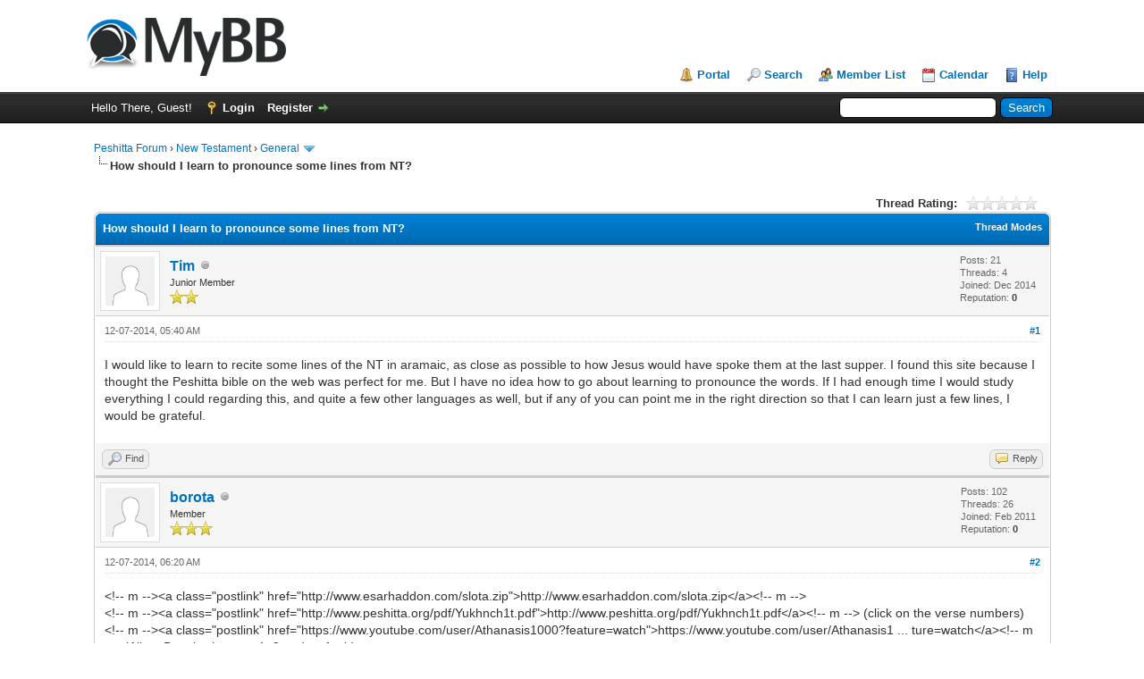

--- FILE ---
content_type: text/html; charset=UTF-8
request_url: http://www.peshitta.org/for/showthread.php?tid=3420&pid=21219
body_size: 9485
content:
<!DOCTYPE html PUBLIC "-//W3C//DTD XHTML 1.0 Transitional//EN" "http://www.w3.org/TR/xhtml1/DTD/xhtml1-transitional.dtd"><!-- start: showthread -->
<html xml:lang="en" lang="en" xmlns="http://www.w3.org/1999/xhtml">
<head>
<title>How should I learn to pronounce some lines from NT?</title>
<!-- start: headerinclude -->
<link rel="alternate" type="application/rss+xml" title="Latest Threads (RSS 2.0)" href="http://peshitta.org/for/syndication.php" />
<link rel="alternate" type="application/atom+xml" title="Latest Threads (Atom 1.0)" href="http://peshitta.org/for/syndication.php?type=atom1.0" />
<meta http-equiv="Content-Type" content="text/html; charset=UTF-8" />
<meta http-equiv="Content-Script-Type" content="text/javascript" />
<script type="text/javascript" src="http://peshitta.org/for/jscripts/jquery.js?ver=1820"></script>
<script type="text/javascript" src="http://peshitta.org/for/jscripts/jquery.plugins.min.js?ver=1820"></script>
<script type="text/javascript" src="http://peshitta.org/for/jscripts/general.js?ver=1820"></script>

<link type="text/css" rel="stylesheet" href="http://peshitta.org/for/cache/themes/theme1/global.css" />
<link type="text/css" rel="stylesheet" href="http://peshitta.org/for/cache/themes/theme1/star_ratings.css" />
<link type="text/css" rel="stylesheet" href="http://peshitta.org/for/cache/themes/theme1/showthread.css" />
<link type="text/css" rel="stylesheet" href="http://peshitta.org/for/cache/themes/theme1/css3.css" />

<script type="text/javascript">
<!--
	lang.unknown_error = "An unknown error has occurred.";

	lang.select2_match = "One result is available, press enter to select it.";
	lang.select2_matches = "{1} results are available, use up and down arrow keys to navigate.";
	lang.select2_nomatches = "No matches found";
	lang.select2_inputtooshort_single = "Please enter one or more character";
	lang.select2_inputtooshort_plural = "Please enter {1} or more characters";
	lang.select2_inputtoolong_single = "Please delete one character";
	lang.select2_inputtoolong_plural = "Please delete {1} characters";
	lang.select2_selectiontoobig_single = "You can only select one item";
	lang.select2_selectiontoobig_plural = "You can only select {1} items";
	lang.select2_loadmore = "Loading more results…";
	lang.select2_searching = "Searching…";

	var templates = {
		modal: '<div class=\"modal\">\
	<div style=\"overflow-y: auto; max-height: 400px;\">\
		<table border=\"0\" cellspacing=\"0\" cellpadding=\"5\" class=\"tborder\">\
			<tr>\
				<td class=\"thead\" colspan=\"2\"><strong>__message__</strong></td>\
			</tr>\
			<tr>\
				<td colspan=\"2\" class=\"trow1\">\
				<div style=\"text-align: center\" class=\"modal_buttons\">__buttons__</div></td>\
			</tr>\
		</table>\
	</div>\
</div>',
		modal_button: '<input type=\"submit\" class=\"button\" value=\"__title__\"/>&nbsp;'
	};

	var cookieDomain = ".peshitta.org";
	var cookiePath = "/for/";
	var cookiePrefix = "";
	var cookieSecureFlag = "0";
	var deleteevent_confirm = "Are you sure you want to delete this event?";
	var removeattach_confirm = "Are you sure you want to remove the selected attachment from this post?";
	var loading_text = 'Loading. <br />Please Wait..';
	var saving_changes = 'Saving changes..';
	var use_xmlhttprequest = "1";
	var my_post_key = "5e3bf672c7468f4ec5a0c174beb877d9";
	var rootpath = "http://peshitta.org/for";
	var imagepath = "http://peshitta.org/for/images";
  	var yes_confirm = "Yes";
	var no_confirm = "No";
	var MyBBEditor = null;
	var spinner_image = "http://peshitta.org/for/images/spinner.gif";
	var spinner = "<img src='" + spinner_image +"' alt='' />";
	var modal_zindex = 9999;
// -->
</script>
<!-- end: headerinclude -->
<script type="text/javascript">
<!--
	var quickdelete_confirm = "Are you sure you want to delete this post?";
	var quickrestore_confirm = "Are you sure you want to restore this post?";
	var allowEditReason = "1";
	lang.save_changes = "Save Changes";
	lang.cancel_edit = "Cancel Edit";
	lang.quick_edit_update_error = "There was an error editing your reply:";
	lang.quick_reply_post_error = "There was an error posting your reply:";
	lang.quick_delete_error = "There was an error deleting your reply:";
	lang.quick_delete_success = "The post was deleted successfully.";
	lang.quick_delete_thread_success = "The thread was deleted successfully.";
	lang.quick_restore_error = "There was an error restoring your reply:";
	lang.quick_restore_success = "The post was restored successfully.";
	lang.editreason = "Edit Reason";
	lang.post_deleted_error = "You can not perform this action to a deleted post.";
	lang.softdelete_thread = "Soft Delete Thread";
	lang.restore_thread = "Restore Thread";
// -->
</script>
<!-- jeditable (jquery) -->
<script type="text/javascript" src="http://peshitta.org/for/jscripts/report.js?ver=1820"></script>
<script src="http://peshitta.org/for/jscripts/jeditable/jeditable.min.js"></script>
<script type="text/javascript" src="http://peshitta.org/for/jscripts/thread.js?ver=1820"></script>
</head>
<body>
	<!-- start: header -->
<div id="container">
		<a name="top" id="top"></a>
		<div id="header">
			<div id="logo">
				<div class="wrapper">
					<a href="http://peshitta.org/for/index.php"><img src="http://peshitta.org/for/images/logo.png" alt="Peshitta Forum" title="Peshitta Forum" /></a>
					<ul class="menu top_links">
						<!-- start: header_menu_portal -->
<li><a href="http://peshitta.org/for/portal.php" class="portal">Portal</a></li>
<!-- end: header_menu_portal -->
						<!-- start: header_menu_search -->
<li><a href="http://peshitta.org/for/search.php" class="search">Search</a></li>
<!-- end: header_menu_search -->
						<!-- start: header_menu_memberlist -->
<li><a href="http://peshitta.org/for/memberlist.php" class="memberlist">Member List</a></li>
<!-- end: header_menu_memberlist -->
						<!-- start: header_menu_calendar -->
<li><a href="http://peshitta.org/for/calendar.php" class="calendar">Calendar</a></li>
<!-- end: header_menu_calendar -->
						<li><a href="http://peshitta.org/for/misc.php?action=help" class="help">Help</a></li>
					</ul>
				</div>
			</div>
			<div id="panel">
				<div class="upper">
					<div class="wrapper">
						<!-- start: header_quicksearch -->
						<form action="http://peshitta.org/for/search.php" method="post">
						<fieldset id="search">
							<input name="keywords" type="text" class="textbox" />
							<input value="Search" type="submit" class="button" />
							<input type="hidden" name="action" value="do_search" />
							<input type="hidden" name="postthread" value="1" />
						</fieldset>
						</form>
<!-- end: header_quicksearch -->
						<!-- start: header_welcomeblock_guest -->
						<!-- Continuation of div(class="upper") as opened in the header template -->
						<span class="welcome">Hello There, Guest! <a href="http://peshitta.org/for/member.php?action=login" onclick="$('#quick_login').modal({ fadeDuration: 250, keepelement: true, zIndex: (typeof modal_zindex !== 'undefined' ? modal_zindex : 9999) }); return false;" class="login">Login</a> <a href="http://peshitta.org/for/member.php?action=register" class="register">Register</a></span>
					</div>
				</div>
				<div class="modal" id="quick_login" style="display: none;">
					<form method="post" action="http://peshitta.org/for/member.php">
						<input name="action" type="hidden" value="do_login" />
						<input name="url" type="hidden" value="" />
						<input name="quick_login" type="hidden" value="1" />
						<input name="my_post_key" type="hidden" value="5e3bf672c7468f4ec5a0c174beb877d9" />
						<table width="100%" cellspacing="0" cellpadding="5" border="0" class="tborder">
							<tr>
								<td class="thead" colspan="2"><strong>Login</strong></td>
							</tr>
							<!-- start: header_welcomeblock_guest_login_modal -->
<tr>
	<td class="trow1" width="25%"><strong>Username:</strong></td>
	<td class="trow1"><input name="quick_username" id="quick_login_username" type="text" value="" class="textbox initial_focus" /></td>
</tr>
<tr>
	<td class="trow2"><strong>Password:</strong></td>
	<td class="trow2">
		<input name="quick_password" id="quick_login_password" type="password" value="" class="textbox" /> <a href="http://peshitta.org/for/member.php?action=lostpw" class="lost_password">Lost Password?</a>
	</td>
</tr>
<tr>
	<td class="trow1">&nbsp;</td>
	<td class="trow1 remember_me">
		<input name="quick_remember" id="quick_login_remember" type="checkbox" value="yes" class="checkbox" checked="checked" />
		<label for="quick_login_remember">Remember me</label>
	</td>
</tr>
<tr>
	<td class="trow2" colspan="2">
		<div align="center"><input name="submit" type="submit" class="button" value="Login" /></div>
	</td>
</tr>
<!-- end: header_welcomeblock_guest_login_modal -->
						</table>
					</form>
				</div>
				<script type="text/javascript">
					$("#quick_login input[name='url']").val($(location).attr('href'));
				</script>
<!-- end: header_welcomeblock_guest -->
					<!-- </div> in header_welcomeblock_member and header_welcomeblock_guest -->
				<!-- </div> in header_welcomeblock_member and header_welcomeblock_guest -->
			</div>
		</div>
		<div id="content">
			<div class="wrapper">
				
				
				
				
				
				
				
				<!-- start: nav -->

<div class="navigation">
<!-- start: nav_bit -->
<a href="http://peshitta.org/for/index.php">Peshitta Forum</a><!-- start: nav_sep -->
&rsaquo;
<!-- end: nav_sep -->
<!-- end: nav_bit --><!-- start: nav_bit -->
<a href="forumdisplay.php?fid=3">New Testament</a><!-- start: nav_sep -->
&rsaquo;
<!-- end: nav_sep -->
<!-- end: nav_bit --><!-- start: nav_bit -->
<a href="forumdisplay.php?fid=7&amp;page=3">General</a><!-- start: nav_dropdown -->
 <img src="http://peshitta.org/for/images/arrow_down.png" alt="v" title="" class="pagination_breadcrumb_link" id="breadcrumb_multipage" /><!-- start: multipage_breadcrumb -->
<div id="breadcrumb_multipage_popup" class="pagination pagination_breadcrumb" style="display: none;">
<!-- start: multipage_prevpage -->
<a href="forumdisplay.php?fid=7&amp;page=2" class="pagination_previous">&laquo; Previous</a>
<!-- end: multipage_prevpage --><!-- start: multipage_page -->
<a href="forumdisplay.php?fid=7" class="pagination_page">1</a>
<!-- end: multipage_page --><!-- start: multipage_page -->
<a href="forumdisplay.php?fid=7&amp;page=2" class="pagination_page">2</a>
<!-- end: multipage_page --><!-- start: multipage_page_link_current -->
 <a href="forumdisplay.php?fid=7&amp;page=3" class="pagination_current">3</a>
<!-- end: multipage_page_link_current --><!-- start: multipage_page -->
<a href="forumdisplay.php?fid=7&amp;page=4" class="pagination_page">4</a>
<!-- end: multipage_page --><!-- start: multipage_page -->
<a href="forumdisplay.php?fid=7&amp;page=5" class="pagination_page">5</a>
<!-- end: multipage_page --><!-- start: multipage_end -->
...  <a href="forumdisplay.php?fid=7&amp;page=39" class="pagination_last">39</a>
<!-- end: multipage_end --><!-- start: multipage_nextpage -->
<a href="forumdisplay.php?fid=7&amp;page=4" class="pagination_next">Next &raquo;</a>
<!-- end: multipage_nextpage -->
</div>
<script type="text/javascript">
// <!--
	if(use_xmlhttprequest == "1")
	{
		$("#breadcrumb_multipage").popupMenu();
	}
// -->
</script>
<!-- end: multipage_breadcrumb -->
<!-- end: nav_dropdown -->
<!-- end: nav_bit --><!-- start: nav_sep_active -->
<br /><img src="http://peshitta.org/for/images/nav_bit.png" alt="" />
<!-- end: nav_sep_active --><!-- start: nav_bit_active -->
<span class="active">How should I learn to pronounce some lines from NT?</span>
<!-- end: nav_bit_active -->
</div>
<!-- end: nav -->
				<br />
<!-- end: header -->
	
	
	<div class="float_left">
		
	</div>
	<div class="float_right">
		
	</div>
	<!-- start: showthread_ratethread -->
<div style="margin-top: 6px; padding-right: 10px;" class="float_right">
		<script type="text/javascript">
		<!--
			lang.ratings_update_error = "";
		// -->
		</script>
		<script type="text/javascript" src="http://peshitta.org/for/jscripts/rating.js?ver=1808"></script>
		<div class="inline_rating">
			<strong class="float_left" style="padding-right: 10px;">Thread Rating:</strong>
			<ul class="star_rating star_rating_notrated" id="rating_thread_3420">
				<li style="width: 0%" class="current_rating" id="current_rating_3420">0 Vote(s) - 0 Average</li>
				<li><a class="one_star" title="1 star out of 5" href="./ratethread.php?tid=3420&amp;rating=1&amp;my_post_key=5e3bf672c7468f4ec5a0c174beb877d9">1</a></li>
				<li><a class="two_stars" title="2 stars out of 5" href="./ratethread.php?tid=3420&amp;rating=2&amp;my_post_key=5e3bf672c7468f4ec5a0c174beb877d9">2</a></li>
				<li><a class="three_stars" title="3 stars out of 5" href="./ratethread.php?tid=3420&amp;rating=3&amp;my_post_key=5e3bf672c7468f4ec5a0c174beb877d9">3</a></li>
				<li><a class="four_stars" title="4 stars out of 5" href="./ratethread.php?tid=3420&amp;rating=4&amp;my_post_key=5e3bf672c7468f4ec5a0c174beb877d9">4</a></li>
				<li><a class="five_stars" title="5 stars out of 5" href="./ratethread.php?tid=3420&amp;rating=5&amp;my_post_key=5e3bf672c7468f4ec5a0c174beb877d9">5</a></li>
			</ul>
		</div>
</div>
<!-- end: showthread_ratethread -->
	<table border="0" cellspacing="0" cellpadding="5" class="tborder tfixed clear">
		<tr>
			<td class="thead">
				<div class="float_right">
					<span class="smalltext"><strong><a href="javascript:void(0)" id="thread_modes">Thread Modes</a></strong></span>
				</div>
				<div>
					<strong>How should I learn to pronounce some lines from NT?</strong>
				</div>
			</td>
		</tr>
<tr><td id="posts_container">
	<div id="posts">
		<!-- start: postbit -->

<a name="pid21218" id="pid21218"></a>
<div class="post " style="" id="post_21218">
<div class="post_author">
	<!-- start: postbit_avatar -->
<div class="author_avatar"><a href="member.php?action=profile&amp;uid=598"><img src="http://peshitta.org/for/images/default_avatar.png" alt="" width="55" height="55" /></a></div>
<!-- end: postbit_avatar -->
	<div class="author_information">
			<strong><span class="largetext"><a href="http://peshitta.org/for/member.php?action=profile&amp;uid=598">Tim</a></span></strong> <!-- start: postbit_offline -->
<img src="http://peshitta.org/for/images/buddy_offline.png" title="Offline" alt="Offline" class="buddy_status" />
<!-- end: postbit_offline --><br />
			<span class="smalltext">
				Junior Member<br />
				<img src="images/star.png" border="0" alt="*" /><img src="images/star.png" border="0" alt="*" /><br />
				
			</span>
	</div>
	<div class="author_statistics">
		<!-- start: postbit_author_user -->

	Posts: 21<br />
	Threads: 4<br />
	Joined: Dec 2014
	<!-- start: postbit_reputation -->
<br />Reputation: <!-- start: postbit_reputation_formatted_link -->
<a href="reputation.php?uid=598"><strong class="reputation_neutral">0</strong></a>
<!-- end: postbit_reputation_formatted_link -->
<!-- end: postbit_reputation -->
<!-- end: postbit_author_user -->
	</div>
</div>
<div class="post_content">
	<div class="post_head">
		<!-- start: postbit_posturl -->
<div class="float_right" style="vertical-align: top">
<strong><a href="showthread.php?tid=3420&amp;pid=21218#pid21218" title="How should I learn to pronounce some lines from NT?">#1</a></strong>

</div>
<!-- end: postbit_posturl -->
		
		<span class="post_date">12-07-2014, 05:40 AM <span class="post_edit" id="edited_by_21218"></span></span>
		
	</div>
	<div class="post_body scaleimages" id="pid_21218">
		I would like to learn to recite some lines of the NT in aramaic, as close as possible to how Jesus would have spoke them at the last supper. I found this site because I thought the Peshitta bible on the web was perfect for me. But I have no idea how to go about learning to pronounce the words. If I had enough time I would study everything I could regarding this, and quite a few other languages as well, but if any of you can point me in the right direction so that I can learn just a few lines, I would be grateful.
	</div>
	
	
	<div class="post_meta" id="post_meta_21218">
		
		<div class="float_right">
			
		</div>
	</div>
	
</div>
<div class="post_controls">
	<div class="postbit_buttons author_buttons float_left">
		<!-- start: postbit_find -->
<a href="search.php?action=finduser&amp;uid=598" title="Find all posts by this user" class="postbit_find"><span>Find</span></a>
<!-- end: postbit_find -->
	</div>
	<div class="postbit_buttons post_management_buttons float_right">
		<!-- start: postbit_quote -->
<a href="newreply.php?tid=3420&amp;replyto=21218" title="Quote this message in a reply" class="postbit_quote postbit_mirage"><span>Reply</span></a>
<!-- end: postbit_quote -->
	</div>
</div>
</div>
<!-- end: postbit --><!-- start: postbit -->

<a name="pid21219" id="pid21219"></a>
<div class="post " style="" id="post_21219">
<div class="post_author">
	<!-- start: postbit_avatar -->
<div class="author_avatar"><a href="member.php?action=profile&amp;uid=375"><img src="http://peshitta.org/for/images/default_avatar.png" alt="" width="55" height="55" /></a></div>
<!-- end: postbit_avatar -->
	<div class="author_information">
			<strong><span class="largetext"><a href="http://peshitta.org/for/member.php?action=profile&amp;uid=375">borota</a></span></strong> <!-- start: postbit_offline -->
<img src="http://peshitta.org/for/images/buddy_offline.png" title="Offline" alt="Offline" class="buddy_status" />
<!-- end: postbit_offline --><br />
			<span class="smalltext">
				Member<br />
				<img src="images/star.png" border="0" alt="*" /><img src="images/star.png" border="0" alt="*" /><img src="images/star.png" border="0" alt="*" /><br />
				
			</span>
	</div>
	<div class="author_statistics">
		<!-- start: postbit_author_user -->

	Posts: 102<br />
	Threads: 26<br />
	Joined: Feb 2011
	<!-- start: postbit_reputation -->
<br />Reputation: <!-- start: postbit_reputation_formatted_link -->
<a href="reputation.php?uid=375"><strong class="reputation_neutral">0</strong></a>
<!-- end: postbit_reputation_formatted_link -->
<!-- end: postbit_reputation -->
<!-- end: postbit_author_user -->
	</div>
</div>
<div class="post_content">
	<div class="post_head">
		<!-- start: postbit_posturl -->
<div class="float_right" style="vertical-align: top">
<strong><a href="showthread.php?tid=3420&amp;pid=21219#pid21219" title="Re: How should I learn to pronounce some lines from NT?">#2</a></strong>

</div>
<!-- end: postbit_posturl -->
		
		<span class="post_date">12-07-2014, 06:20 AM <span class="post_edit" id="edited_by_21219"></span></span>
		
	</div>
	<div class="post_body scaleimages" id="pid_21219">
		&lt;!-- m --&gt;&lt;a class="postlink" href="http://www.esarhaddon.com/slota.zip"&gt;http://www.esarhaddon.com/slota.zip&lt;/a&gt;&lt;!-- m --&gt;<br />
&lt;!-- m --&gt;&lt;a class="postlink" href="http://www.peshitta.org/pdf/Yukhnch1t.pdf"&gt;http://www.peshitta.org/pdf/Yukhnch1t.pdf&lt;/a&gt;&lt;!-- m --&gt; (click on the verse numbers)<br />
&lt;!-- m --&gt;&lt;a class="postlink" href="https://www.youtube.com/user/Athanasis1000?feature=watch"&gt;https://www.youtube.com/user/Athanasis1 ... ture=watch&lt;/a&gt;&lt;!-- m --&gt; (Allap, Beet is chapters 1, 2 and so forth)<br />
&lt;!-- m --&gt;&lt;a class="postlink" href="http://www.learnassyrian.com/aramaic/index.html"&gt;http://www.learnassyrian.com/aramaic/index.html&lt;/a&gt;&lt;!-- m --&gt;<br />
&lt;!-- m --&gt;&lt;a class="postlink" href="http://www.learnassyrian.com/videos/index.html"&gt;http://www.learnassyrian.com/videos/index.html&lt;/a&gt;&lt;!-- m --&gt;<br />
<br />
This is all Eastern pronunciation. People in the field say that's the more ancient pronunciation, there is also a Western one.<br />
<br />
Don't be surprised if it sounds much like Arabic. Arabic/Aramaic/Hebrew are all part of the same Semitic family and are very close/similar languages.<br />
Modern Hebrew was revived by Jews from Europe so no surprise there that it is much like a European/Latin language in the way it sounds. As one born in Europe, native Israeli are surprised how "perfect" by Hebrew pronunciation is. Nobody would say that though about my Aramaic pronunciation, that's very difficult for me.
	</div>
	
	
	<div class="post_meta" id="post_meta_21219">
		
		<div class="float_right">
			
		</div>
	</div>
	
</div>
<div class="post_controls">
	<div class="postbit_buttons author_buttons float_left">
		<!-- start: postbit_find -->
<a href="search.php?action=finduser&amp;uid=375" title="Find all posts by this user" class="postbit_find"><span>Find</span></a>
<!-- end: postbit_find -->
	</div>
	<div class="postbit_buttons post_management_buttons float_right">
		<!-- start: postbit_quote -->
<a href="newreply.php?tid=3420&amp;replyto=21219" title="Quote this message in a reply" class="postbit_quote postbit_mirage"><span>Reply</span></a>
<!-- end: postbit_quote -->
	</div>
</div>
</div>
<!-- end: postbit --><!-- start: postbit -->

<a name="pid21220" id="pid21220"></a>
<div class="post " style="" id="post_21220">
<div class="post_author">
	<!-- start: postbit_avatar -->
<div class="author_avatar"><a href="member.php?action=profile&amp;uid=375"><img src="http://peshitta.org/for/images/default_avatar.png" alt="" width="55" height="55" /></a></div>
<!-- end: postbit_avatar -->
	<div class="author_information">
			<strong><span class="largetext"><a href="http://peshitta.org/for/member.php?action=profile&amp;uid=375">borota</a></span></strong> <!-- start: postbit_offline -->
<img src="http://peshitta.org/for/images/buddy_offline.png" title="Offline" alt="Offline" class="buddy_status" />
<!-- end: postbit_offline --><br />
			<span class="smalltext">
				Member<br />
				<img src="images/star.png" border="0" alt="*" /><img src="images/star.png" border="0" alt="*" /><img src="images/star.png" border="0" alt="*" /><br />
				
			</span>
	</div>
	<div class="author_statistics">
		<!-- start: postbit_author_user -->

	Posts: 102<br />
	Threads: 26<br />
	Joined: Feb 2011
	<!-- start: postbit_reputation -->
<br />Reputation: <!-- start: postbit_reputation_formatted_link -->
<a href="reputation.php?uid=375"><strong class="reputation_neutral">0</strong></a>
<!-- end: postbit_reputation_formatted_link -->
<!-- end: postbit_reputation -->
<!-- end: postbit_author_user -->
	</div>
</div>
<div class="post_content">
	<div class="post_head">
		<!-- start: postbit_posturl -->
<div class="float_right" style="vertical-align: top">
<strong><a href="showthread.php?tid=3420&amp;pid=21220#pid21220" title="Re: How should I learn to pronounce some lines from NT?">#3</a></strong>

</div>
<!-- end: postbit_posturl -->
		
		<span class="post_date">12-07-2014, 06:31 AM <span class="post_edit" id="edited_by_21220"></span></span>
		
	</div>
	<div class="post_body scaleimages" id="pid_21220">
		And there are also these on this site:<br />
<br />
&lt;!-- m --&gt;&lt;a class="postlink" href="http://www.peshitta.org/music/song.ram"&gt;http://www.peshitta.org/music/song.ram&lt;/a&gt;&lt;!-- m --&gt;<br />
&lt;!-- m --&gt;&lt;a class="postlink" href="http://www.peshitta.org/music/nash01.ram"&gt;http://www.peshitta.org/music/nash01.ram&lt;/a&gt;&lt;!-- m --&gt;<br />
&lt;!-- m --&gt;&lt;a class="postlink" href="http://www.peshitta.org/music/raza.ram"&gt;http://www.peshitta.org/music/raza.ram&lt;/a&gt;&lt;!-- m --&gt;<br />
<br />
You'll probably need Real Player for those.
	</div>
	
	
	<div class="post_meta" id="post_meta_21220">
		
		<div class="float_right">
			
		</div>
	</div>
	
</div>
<div class="post_controls">
	<div class="postbit_buttons author_buttons float_left">
		<!-- start: postbit_find -->
<a href="search.php?action=finduser&amp;uid=375" title="Find all posts by this user" class="postbit_find"><span>Find</span></a>
<!-- end: postbit_find -->
	</div>
	<div class="postbit_buttons post_management_buttons float_right">
		<!-- start: postbit_quote -->
<a href="newreply.php?tid=3420&amp;replyto=21220" title="Quote this message in a reply" class="postbit_quote postbit_mirage"><span>Reply</span></a>
<!-- end: postbit_quote -->
	</div>
</div>
</div>
<!-- end: postbit --><!-- start: postbit -->

<a name="pid21223" id="pid21223"></a>
<div class="post " style="" id="post_21223">
<div class="post_author">
	<!-- start: postbit_avatar -->
<div class="author_avatar"><a href="member.php?action=profile&amp;uid=598"><img src="http://peshitta.org/for/images/default_avatar.png" alt="" width="55" height="55" /></a></div>
<!-- end: postbit_avatar -->
	<div class="author_information">
			<strong><span class="largetext"><a href="http://peshitta.org/for/member.php?action=profile&amp;uid=598">Tim</a></span></strong> <!-- start: postbit_offline -->
<img src="http://peshitta.org/for/images/buddy_offline.png" title="Offline" alt="Offline" class="buddy_status" />
<!-- end: postbit_offline --><br />
			<span class="smalltext">
				Junior Member<br />
				<img src="images/star.png" border="0" alt="*" /><img src="images/star.png" border="0" alt="*" /><br />
				
			</span>
	</div>
	<div class="author_statistics">
		<!-- start: postbit_author_user -->

	Posts: 21<br />
	Threads: 4<br />
	Joined: Dec 2014
	<!-- start: postbit_reputation -->
<br />Reputation: <!-- start: postbit_reputation_formatted_link -->
<a href="reputation.php?uid=598"><strong class="reputation_neutral">0</strong></a>
<!-- end: postbit_reputation_formatted_link -->
<!-- end: postbit_reputation -->
<!-- end: postbit_author_user -->
	</div>
</div>
<div class="post_content">
	<div class="post_head">
		<!-- start: postbit_posturl -->
<div class="float_right" style="vertical-align: top">
<strong><a href="showthread.php?tid=3420&amp;pid=21223#pid21223" title="Re: How should I learn to pronounce some lines from NT?">#4</a></strong>

</div>
<!-- end: postbit_posturl -->
		
		<span class="post_date">12-08-2014, 06:33 PM <span class="post_edit" id="edited_by_21223"></span></span>
		
	</div>
	<div class="post_body scaleimages" id="pid_21223">
		Thanks borota,<br />
I wish you could have seen the smile on my face when I read your posts. I haven't been to the sites yet and will do so soon. I feel like a kid at Christmas having just ripped the paper off and about to play with the toy.  &lt;!-- s:onfire: --&gt;&lt;img src="{SMILIES_PATH}/onfire.gif" alt=":onfire:" title="On Fire" /&gt;&lt;!-- s:onfire: --&gt;
	</div>
	
	
	<div class="post_meta" id="post_meta_21223">
		
		<div class="float_right">
			
		</div>
	</div>
	
</div>
<div class="post_controls">
	<div class="postbit_buttons author_buttons float_left">
		<!-- start: postbit_find -->
<a href="search.php?action=finduser&amp;uid=598" title="Find all posts by this user" class="postbit_find"><span>Find</span></a>
<!-- end: postbit_find -->
	</div>
	<div class="postbit_buttons post_management_buttons float_right">
		<!-- start: postbit_quote -->
<a href="newreply.php?tid=3420&amp;replyto=21223" title="Quote this message in a reply" class="postbit_quote postbit_mirage"><span>Reply</span></a>
<!-- end: postbit_quote -->
	</div>
</div>
</div>
<!-- end: postbit --><!-- start: postbit -->

<a name="pid21224" id="pid21224"></a>
<div class="post " style="" id="post_21224">
<div class="post_author">
	<!-- start: postbit_avatar -->
<div class="author_avatar"><a href="member.php?action=profile&amp;uid=598"><img src="http://peshitta.org/for/images/default_avatar.png" alt="" width="55" height="55" /></a></div>
<!-- end: postbit_avatar -->
	<div class="author_information">
			<strong><span class="largetext"><a href="http://peshitta.org/for/member.php?action=profile&amp;uid=598">Tim</a></span></strong> <!-- start: postbit_offline -->
<img src="http://peshitta.org/for/images/buddy_offline.png" title="Offline" alt="Offline" class="buddy_status" />
<!-- end: postbit_offline --><br />
			<span class="smalltext">
				Junior Member<br />
				<img src="images/star.png" border="0" alt="*" /><img src="images/star.png" border="0" alt="*" /><br />
				
			</span>
	</div>
	<div class="author_statistics">
		<!-- start: postbit_author_user -->

	Posts: 21<br />
	Threads: 4<br />
	Joined: Dec 2014
	<!-- start: postbit_reputation -->
<br />Reputation: <!-- start: postbit_reputation_formatted_link -->
<a href="reputation.php?uid=598"><strong class="reputation_neutral">0</strong></a>
<!-- end: postbit_reputation_formatted_link -->
<!-- end: postbit_reputation -->
<!-- end: postbit_author_user -->
	</div>
</div>
<div class="post_content">
	<div class="post_head">
		<!-- start: postbit_posturl -->
<div class="float_right" style="vertical-align: top">
<strong><a href="showthread.php?tid=3420&amp;pid=21224#pid21224" title="Re: How should I learn to pronounce some lines from NT?">#5</a></strong>

</div>
<!-- end: postbit_posturl -->
		
		<span class="post_date">12-10-2014, 04:34 PM <span class="post_edit" id="edited_by_21224"></span></span>
		
	</div>
	<div class="post_body scaleimages" id="pid_21224">
		Dear borota,<br />
<br />
I was very happy to read your post and thank you investing some of your time in me and my quest. I have briefly reviewed the sites you recommended and found lots of helpful into.<br />
<br />
Regarding &lt;!-- m --&gt;&lt;a class="postlink" href="http://www.esarhaddon.com/slota.zip"&gt;http://www.esarhaddon.com/slota.zip&lt;/a&gt;&lt;!-- m --&gt;, my security system said these types of zip files are dangerous so I didn't open.<br />
<br />
I have bookmarked the site &lt;!-- m --&gt;&lt;a class="postlink" href="http://www.peshitta.org/pdf/Yukhnch1t.pdf"&gt;http://www.peshitta.org/pdf/Yukhnch1t.pdf&lt;/a&gt;&lt;!-- m --&gt; and copied it to my computer.<br />
<br />
When I tried to access &lt;!-- m --&gt;&lt;a class="postlink" href="https://www.youtube.com/user/Athanasis1"&gt;https://www.youtube.com/user/Athanasis1&lt;/a&gt;&lt;!-- m --&gt; Youtube tells me this channel doesn't exist.<br />
<br />
Though some of the links on &lt;!-- m --&gt;&lt;a class="postlink" href="http://www.learnassyrian.com/aramaic/index.html"&gt;http://www.learnassyrian.com/aramaic/index.html&lt;/a&gt;&lt;!-- m --&gt;<br />
don't work, I can't wait to get into those that do work.<br />
<br />
I'm looking forward to watching these, &lt;!-- m --&gt;&lt;a class="postlink" href="http://www.learnassyrian.com/videos/index.html"&gt;http://www.learnassyrian.com/videos/index.html&lt;/a&gt;&lt;!-- m --&gt;<br />
<br />
For these three recommendations:<br />
&lt;!-- m --&gt;&lt;a class="postlink" href="http://www.peshitta.org/music/song.ram"&gt;http://www.peshitta.org/music/song.ram&lt;/a&gt;&lt;!-- m --&gt;<br />
&lt;!-- m --&gt;&lt;a class="postlink" href="http://www.peshitta.org/music/nash01.ram"&gt;http://www.peshitta.org/music/nash01.ram&lt;/a&gt;&lt;!-- m --&gt;<br />
&lt;!-- m --&gt;&lt;a class="postlink" href="http://www.peshitta.org/music/raza.ram"&gt;http://www.peshitta.org/music/raza.ram&lt;/a&gt;&lt;!-- m --&gt;<br />
It looks like Real Player no longer exists. It has been moved to the web and branded as Real Player Cloud something. I can't work with cloud stuff on my computer so I can't watch these. Do you know how I could contact the creators to see if they have a generic .mp4 version or something?<br />
<br />
It will take me a while to study this info and I may not get back to you till January due to the holidays. Till then, please accept my best wishes for you and yours,<br />
<br />
Sincerely,<br />
Tim
	</div>
	
	
	<div class="post_meta" id="post_meta_21224">
		
		<div class="float_right">
			
		</div>
	</div>
	
</div>
<div class="post_controls">
	<div class="postbit_buttons author_buttons float_left">
		<!-- start: postbit_find -->
<a href="search.php?action=finduser&amp;uid=598" title="Find all posts by this user" class="postbit_find"><span>Find</span></a>
<!-- end: postbit_find -->
	</div>
	<div class="postbit_buttons post_management_buttons float_right">
		<!-- start: postbit_quote -->
<a href="newreply.php?tid=3420&amp;replyto=21224" title="Quote this message in a reply" class="postbit_quote postbit_mirage"><span>Reply</span></a>
<!-- end: postbit_quote -->
	</div>
</div>
</div>
<!-- end: postbit --><!-- start: postbit -->

<a name="pid21225" id="pid21225"></a>
<div class="post " style="" id="post_21225">
<div class="post_author">
	<!-- start: postbit_avatar -->
<div class="author_avatar"><a href="member.php?action=profile&amp;uid=375"><img src="http://peshitta.org/for/images/default_avatar.png" alt="" width="55" height="55" /></a></div>
<!-- end: postbit_avatar -->
	<div class="author_information">
			<strong><span class="largetext"><a href="http://peshitta.org/for/member.php?action=profile&amp;uid=375">borota</a></span></strong> <!-- start: postbit_offline -->
<img src="http://peshitta.org/for/images/buddy_offline.png" title="Offline" alt="Offline" class="buddy_status" />
<!-- end: postbit_offline --><br />
			<span class="smalltext">
				Member<br />
				<img src="images/star.png" border="0" alt="*" /><img src="images/star.png" border="0" alt="*" /><img src="images/star.png" border="0" alt="*" /><br />
				
			</span>
	</div>
	<div class="author_statistics">
		<!-- start: postbit_author_user -->

	Posts: 102<br />
	Threads: 26<br />
	Joined: Feb 2011
	<!-- start: postbit_reputation -->
<br />Reputation: <!-- start: postbit_reputation_formatted_link -->
<a href="reputation.php?uid=375"><strong class="reputation_neutral">0</strong></a>
<!-- end: postbit_reputation_formatted_link -->
<!-- end: postbit_reputation -->
<!-- end: postbit_author_user -->
	</div>
</div>
<div class="post_content">
	<div class="post_head">
		<!-- start: postbit_posturl -->
<div class="float_right" style="vertical-align: top">
<strong><a href="showthread.php?tid=3420&amp;pid=21225#pid21225" title="Re: How should I learn to pronounce some lines from NT?">#6</a></strong>

</div>
<!-- end: postbit_posturl -->
		
		<span class="post_date">12-11-2014, 01:55 AM <span class="post_edit" id="edited_by_21225"></span></span>
		
	</div>
	<div class="post_body scaleimages" id="pid_21225">
		For youtube, that's not the posted link. This is the link:<br />
&lt;!-- m --&gt;&lt;a class="postlink" href="https://www.youtube.com/user/Athanasis1000?feature=watch"&gt;https://www.youtube.com/user/Athanasis1 ... ture=watch&lt;/a&gt;&lt;!-- m --&gt;<br />
It ends in .../user/Athanasis1000?feature=watch<br />
Real Player Cloud is the "current" Real Player. There was a time when Real Player was the cool kid on the block, back in the day. But I think you have enough to go by with the other links.<br />
Slota.zip has an old Shockwave exe file, so maybe that's why your Antivirus flags it. It has Our Father in Aramaic read slowly and with onscreen indication of what is being read. Or maybe that site was hacked and virus-ed, I don't know...<br />
For links that don't work on learnassyrian.com, you could gather them and let Robert Oshana @ Outlook .com know about it. Remove the space.<br />
<br />
These are all sites/links over which I have absolutely no control, it's just what my searches on the subject got me.<br />
<br />
Take care,<br />
Greg
	</div>
	
	
	<div class="post_meta" id="post_meta_21225">
		
		<div class="float_right">
			
		</div>
	</div>
	
</div>
<div class="post_controls">
	<div class="postbit_buttons author_buttons float_left">
		<!-- start: postbit_find -->
<a href="search.php?action=finduser&amp;uid=375" title="Find all posts by this user" class="postbit_find"><span>Find</span></a>
<!-- end: postbit_find -->
	</div>
	<div class="postbit_buttons post_management_buttons float_right">
		<!-- start: postbit_quote -->
<a href="newreply.php?tid=3420&amp;replyto=21225" title="Quote this message in a reply" class="postbit_quote postbit_mirage"><span>Reply</span></a>
<!-- end: postbit_quote -->
	</div>
</div>
</div>
<!-- end: postbit --><!-- start: postbit -->

<a name="pid21227" id="pid21227"></a>
<div class="post " style="" id="post_21227">
<div class="post_author">
	<!-- start: postbit_avatar -->
<div class="author_avatar"><a href="member.php?action=profile&amp;uid=598"><img src="http://peshitta.org/for/images/default_avatar.png" alt="" width="55" height="55" /></a></div>
<!-- end: postbit_avatar -->
	<div class="author_information">
			<strong><span class="largetext"><a href="http://peshitta.org/for/member.php?action=profile&amp;uid=598">Tim</a></span></strong> <!-- start: postbit_offline -->
<img src="http://peshitta.org/for/images/buddy_offline.png" title="Offline" alt="Offline" class="buddy_status" />
<!-- end: postbit_offline --><br />
			<span class="smalltext">
				Junior Member<br />
				<img src="images/star.png" border="0" alt="*" /><img src="images/star.png" border="0" alt="*" /><br />
				
			</span>
	</div>
	<div class="author_statistics">
		<!-- start: postbit_author_user -->

	Posts: 21<br />
	Threads: 4<br />
	Joined: Dec 2014
	<!-- start: postbit_reputation -->
<br />Reputation: <!-- start: postbit_reputation_formatted_link -->
<a href="reputation.php?uid=598"><strong class="reputation_neutral">0</strong></a>
<!-- end: postbit_reputation_formatted_link -->
<!-- end: postbit_reputation -->
<!-- end: postbit_author_user -->
	</div>
</div>
<div class="post_content">
	<div class="post_head">
		<!-- start: postbit_posturl -->
<div class="float_right" style="vertical-align: top">
<strong><a href="showthread.php?tid=3420&amp;pid=21227#pid21227" title="Re: How should I learn to pronounce some lines from NT?">#7</a></strong>

</div>
<!-- end: postbit_posturl -->
		
		<span class="post_date">12-11-2014, 04:32 AM <span class="post_edit" id="edited_by_21227"></span></span>
		
	</div>
	<div class="post_body scaleimages" id="pid_21227">
		Hi Greg,<br />
<br />
I just tried the youtube link in your post and it works. I am often a bonehead and am glad you clued me in on this one. I'll email Oshana as you suggested and thanks for the good info on the player and zip file. If I may, I'll report back after my first exploration of the info you have directed me to.<br />
<br />
Take care,<br />
Tim
	</div>
	
	
	<div class="post_meta" id="post_meta_21227">
		
		<div class="float_right">
			
		</div>
	</div>
	
</div>
<div class="post_controls">
	<div class="postbit_buttons author_buttons float_left">
		<!-- start: postbit_find -->
<a href="search.php?action=finduser&amp;uid=598" title="Find all posts by this user" class="postbit_find"><span>Find</span></a>
<!-- end: postbit_find -->
	</div>
	<div class="postbit_buttons post_management_buttons float_right">
		<!-- start: postbit_quote -->
<a href="newreply.php?tid=3420&amp;replyto=21227" title="Quote this message in a reply" class="postbit_quote postbit_mirage"><span>Reply</span></a>
<!-- end: postbit_quote -->
	</div>
</div>
</div>
<!-- end: postbit --><!-- start: postbit -->

<a name="pid21262" id="pid21262"></a>
<div class="post " style="" id="post_21262">
<div class="post_author">
	<!-- start: postbit_avatar -->
<div class="author_avatar"><a href="member.php?action=profile&amp;uid=598"><img src="http://peshitta.org/for/images/default_avatar.png" alt="" width="55" height="55" /></a></div>
<!-- end: postbit_avatar -->
	<div class="author_information">
			<strong><span class="largetext"><a href="http://peshitta.org/for/member.php?action=profile&amp;uid=598">Tim</a></span></strong> <!-- start: postbit_offline -->
<img src="http://peshitta.org/for/images/buddy_offline.png" title="Offline" alt="Offline" class="buddy_status" />
<!-- end: postbit_offline --><br />
			<span class="smalltext">
				Junior Member<br />
				<img src="images/star.png" border="0" alt="*" /><img src="images/star.png" border="0" alt="*" /><br />
				
			</span>
	</div>
	<div class="author_statistics">
		<!-- start: postbit_author_user -->

	Posts: 21<br />
	Threads: 4<br />
	Joined: Dec 2014
	<!-- start: postbit_reputation -->
<br />Reputation: <!-- start: postbit_reputation_formatted_link -->
<a href="reputation.php?uid=598"><strong class="reputation_neutral">0</strong></a>
<!-- end: postbit_reputation_formatted_link -->
<!-- end: postbit_reputation -->
<!-- end: postbit_author_user -->
	</div>
</div>
<div class="post_content">
	<div class="post_head">
		<!-- start: postbit_posturl -->
<div class="float_right" style="vertical-align: top">
<strong><a href="showthread.php?tid=3420&amp;pid=21262#pid21262" title="Re: How should I learn to pronounce some lines from NT?">#8</a></strong>

</div>
<!-- end: postbit_posturl -->
		
		<span class="post_date">12-27-2014, 04:56 PM <span class="post_edit" id="edited_by_21262"></span></span>
		
	</div>
	<div class="post_body scaleimages" id="pid_21262">
		Greg, I just sent an email to  Robert Oshana at learnassyrian.com, and will let you know how it develops. Also, I sent an email to JesusSpokeAramaic.com and hope to hear from them. Tim
	</div>
	
	
	<div class="post_meta" id="post_meta_21262">
		
		<div class="float_right">
			
		</div>
	</div>
	
</div>
<div class="post_controls">
	<div class="postbit_buttons author_buttons float_left">
		<!-- start: postbit_find -->
<a href="search.php?action=finduser&amp;uid=598" title="Find all posts by this user" class="postbit_find"><span>Find</span></a>
<!-- end: postbit_find -->
	</div>
	<div class="postbit_buttons post_management_buttons float_right">
		<!-- start: postbit_quote -->
<a href="newreply.php?tid=3420&amp;replyto=21262" title="Quote this message in a reply" class="postbit_quote postbit_mirage"><span>Reply</span></a>
<!-- end: postbit_quote -->
	</div>
</div>
</div>
<!-- end: postbit --><!-- start: postbit -->

<a name="pid21483" id="pid21483"></a>
<div class="post " style="" id="post_21483">
<div class="post_author">
	<!-- start: postbit_avatar -->
<div class="author_avatar"><a href="member.php?action=profile&amp;uid=598"><img src="http://peshitta.org/for/images/default_avatar.png" alt="" width="55" height="55" /></a></div>
<!-- end: postbit_avatar -->
	<div class="author_information">
			<strong><span class="largetext"><a href="http://peshitta.org/for/member.php?action=profile&amp;uid=598">Tim</a></span></strong> <!-- start: postbit_offline -->
<img src="http://peshitta.org/for/images/buddy_offline.png" title="Offline" alt="Offline" class="buddy_status" />
<!-- end: postbit_offline --><br />
			<span class="smalltext">
				Junior Member<br />
				<img src="images/star.png" border="0" alt="*" /><img src="images/star.png" border="0" alt="*" /><br />
				
			</span>
	</div>
	<div class="author_statistics">
		<!-- start: postbit_author_user -->

	Posts: 21<br />
	Threads: 4<br />
	Joined: Dec 2014
	<!-- start: postbit_reputation -->
<br />Reputation: <!-- start: postbit_reputation_formatted_link -->
<a href="reputation.php?uid=598"><strong class="reputation_neutral">0</strong></a>
<!-- end: postbit_reputation_formatted_link -->
<!-- end: postbit_reputation -->
<!-- end: postbit_author_user -->
	</div>
</div>
<div class="post_content">
	<div class="post_head">
		<!-- start: postbit_posturl -->
<div class="float_right" style="vertical-align: top">
<strong><a href="showthread.php?tid=3420&amp;pid=21483#pid21483" title="Re: How should I learn to pronounce some lines from NT?">#9</a></strong>

</div>
<!-- end: postbit_posturl -->
		
		<span class="post_date">03-24-2015, 06:09 PM <span class="post_edit" id="edited_by_21483"></span></span>
		
	</div>
	<div class="post_body scaleimages" id="pid_21483">
		<blockquote class="mycode_quote"><cite>Tim Wrote:</cite>Greg, I just sent an email to  Robert Oshana at learnassyrian.com, and will let you know how it develops. Also, I sent an email to JesusSpokeAramaic.com and hope to hear from them. Tim</blockquote>I haven't heard back from these folks yet and some of their links still don't work. Oh well &lt;!-- s<img src="http://peshitta.org/for/images/smilies/smile.png" alt="Smile" title="Smile" class="smilie smilie_1" /> --&gt;&lt;img src="{SMILIES_PATH}/smile.gif" alt="<img src="http://peshitta.org/for/images/smilies/smile.png" alt="Smile" title="Smile" class="smilie smilie_1" />" title="Smile" /&gt;&lt;!-- s<img src="http://peshitta.org/for/images/smilies/smile.png" alt="Smile" title="Smile" class="smilie smilie_1" /> --&gt;
	</div>
	
	
	<div class="post_meta" id="post_meta_21483">
		
		<div class="float_right">
			
		</div>
	</div>
	
</div>
<div class="post_controls">
	<div class="postbit_buttons author_buttons float_left">
		<!-- start: postbit_find -->
<a href="search.php?action=finduser&amp;uid=598" title="Find all posts by this user" class="postbit_find"><span>Find</span></a>
<!-- end: postbit_find -->
	</div>
	<div class="postbit_buttons post_management_buttons float_right">
		<!-- start: postbit_quote -->
<a href="newreply.php?tid=3420&amp;replyto=21483" title="Quote this message in a reply" class="postbit_quote postbit_mirage"><span>Reply</span></a>
<!-- end: postbit_quote -->
	</div>
</div>
</div>
<!-- end: postbit -->
	</div>
</td></tr>
		<tr>
			<td class="tfoot">
				<!-- start: showthread_search -->
	<div class="float_right">
		<form action="search.php" method="post">
			<input type="hidden" name="action" value="thread" />
			<input type="hidden" name="tid" value="3420" />
			<input type="text" name="keywords" value="Enter Keywords" onfocus="if(this.value == 'Enter Keywords') { this.value = ''; }" onblur="if(this.value=='') { this.value='Enter Keywords'; }" class="textbox" size="25" />
			<input type="submit" class="button" value="Search Thread" />
		</form>
	</div>
<!-- end: showthread_search -->
				<div>
					<strong>&laquo; <a href="showthread.php?tid=3420&amp;action=nextoldest">Next Oldest</a> | <a href="showthread.php?tid=3420&amp;action=nextnewest">Next Newest</a> &raquo;</strong>
				</div>
			</td>
		</tr>
	</table>
	<div class="float_left">
		
	</div>
	<div style="padding-top: 4px;" class="float_right">
		
	</div>
	<br class="clear" />
	
	
	
	<br />
	<div class="float_left">
		<ul class="thread_tools">
			<!-- start: showthread_printthread -->
<li class="printable"><a href="printthread.php?tid=3420">View a Printable Version</a></li>
<!-- end: showthread_printthread -->
			
			
			
		</ul>
	</div>

	<div class="float_right" style="text-align: right;">
		
		<!-- start: forumjump_advanced -->
<form action="forumdisplay.php" method="get">
<span class="smalltext"><strong>Forum Jump:</strong></span>
<select name="fid" class="forumjump">
<option value="-4">Private Messages</option>
<option value="-3">User Control Panel</option>
<option value="-5">Who's Online</option>
<option value="-2">Search</option>
<option value="-1">Forum Home</option>
<!-- start: forumjump_bit -->
<option value="1" > My Category</option>
<!-- end: forumjump_bit --><!-- start: forumjump_bit -->
<option value="2" >-- My Forum</option>
<!-- end: forumjump_bit --><!-- start: forumjump_bit -->
<option value="3" > New Testament</option>
<!-- end: forumjump_bit --><!-- start: forumjump_bit -->
<option value="7" selected="selected">-- General</option>
<!-- end: forumjump_bit --><!-- start: forumjump_bit -->
<option value="8" >-- Aramaic Primacy Forum</option>
<!-- end: forumjump_bit --><!-- start: forumjump_bit -->
<option value="9" >-- Mistranslations</option>
<!-- end: forumjump_bit --><!-- start: forumjump_bit -->
<option value="10" >-- Poetry</option>
<!-- end: forumjump_bit --><!-- start: forumjump_bit -->
<option value="11" >-- Polysemy - Split Words</option>
<!-- end: forumjump_bit --><!-- start: forumjump_bit -->
<option value="12" >-- Multiple-Inheritance</option>
<!-- end: forumjump_bit --><!-- start: forumjump_bit -->
<option value="13" >-- Variances Explained by Aramaic</option>
<!-- end: forumjump_bit --><!-- start: forumjump_bit -->
<option value="14" >-- Semitic Syntax</option>
<!-- end: forumjump_bit --><!-- start: forumjump_bit -->
<option value="16" >-- Aramaic Word-Plays</option>
<!-- end: forumjump_bit --><!-- start: forumjump_bit -->
<option value="17" >-- Aramaicisms</option>
<!-- end: forumjump_bit --><!-- start: forumjump_bit -->
<option value="18" >-- Contradictions</option>
<!-- end: forumjump_bit --><!-- start: forumjump_bit -->
<option value="19" >-- F.A.Q.</option>
<!-- end: forumjump_bit --><!-- start: forumjump_bit -->
<option value="20" >-- Aramaic Primacy 101</option>
<!-- end: forumjump_bit --><!-- start: forumjump_bit -->
<option value="21" >-- Aramaic Bible Codes</option>
<!-- end: forumjump_bit --><!-- start: forumjump_bit -->
<option value="4" > Communities</option>
<!-- end: forumjump_bit --><!-- start: forumjump_bit -->
<option value="22" >-- Church of the East Forum</option>
<!-- end: forumjump_bit --><!-- start: forumjump_bit -->
<option value="23" >-- Nazarene/Messianic Judaism Forum</option>
<!-- end: forumjump_bit --><!-- start: forumjump_bit -->
<option value="5" > Technical</option>
<!-- end: forumjump_bit --><!-- start: forumjump_bit -->
<option value="24" >-- Technical Forum</option>
<!-- end: forumjump_bit --><!-- start: forumjump_bit -->
<option value="25" >-- Translation and Editing Forum</option>
<!-- end: forumjump_bit --><!-- start: forumjump_bit -->
<option value="6" > Apologetics</option>
<!-- end: forumjump_bit --><!-- start: forumjump_bit -->
<option value="26" >-- Younan vs. Conder</option>
<!-- end: forumjump_bit --><!-- start: forumjump_bit -->
<option value="27" > Old Testament</option>
<!-- end: forumjump_bit --><!-- start: forumjump_bit -->
<option value="28" > Members-Only</option>
<!-- end: forumjump_bit -->
</select>
<!-- start: gobutton -->
<input type="submit" class="button" value="Go" />
<!-- end: gobutton -->
</form>
<script type="text/javascript">
$(".forumjump").change(function() {
	var option = $(this).val();

	if(option < 0)
	{
		window.location = 'forumdisplay.php?fid='+option;
	}
	else
	{
		window.location = 'forumdisplay.php?fid='+option;
	}
});
</script>
<!-- end: forumjump_advanced -->
	</div>
	<br class="clear" />
	<!-- start: showthread_usersbrowsing -->
<br />
<span class="smalltext">Users browsing this thread: 1 Guest(s)</span>
<br />
<!-- end: showthread_usersbrowsing -->
	<!-- start: footer -->

	</div>
</div>
<div id="footer">
	<div class="upper">
		<div class="wrapper">
			
			
			<ul class="menu bottom_links">
				<!-- start: footer_showteamlink -->
<li><a href="showteam.php">Forum Team</a></li>
<!-- end: footer_showteamlink -->
				<!-- start: footer_contactus -->
<li><a href="http://peshitta.org/for/contact.php">Contact Us</a></li>
<!-- end: footer_contactus -->
				<li><a href="http://peshitta.org/">Peshitta.org</a></li>
				<li><a href="#top">Return to Top</a></li>
				<li><a href="http://peshitta.org/for/archive/index.php?thread-3420.html">Lite (Archive) Mode</a></li>
				<li><a href="http://peshitta.org/for/misc.php?action=markread">Mark All Forums Read</a></li>
				<li><a href="http://peshitta.org/for/misc.php?action=syndication">RSS Syndication</a></li>
			</ul>
		</div>
	</div>
	<div class="lower">
		<div class="wrapper">
			<span id="current_time"><strong>Current time:</strong> 01-21-2026, 09:37 PM</span>
			<span id="copyright">
				<!-- MyBB is free software developed and maintained by a volunteer community.
					It would be much appreciated by the MyBB Group if you left the full copyright and "powered by" notice intact,
					to show your support for MyBB.  If you choose to remove or modify the copyright below,
					you may be refused support on the MyBB Community Forums.

					This is free software, support us and we'll support you. -->
				Powered By <a href="https://mybb.com" target="_blank" rel="noopener">MyBB</a>, &copy; 2002-2026 <a href="https://mybb.com" target="_blank" rel="noopener">MyBB Group</a>.
				<!-- End powered by -->
			</span>
		</div>
	</div>
</div>
<!-- The following piece of code allows MyBB to run scheduled tasks. DO NOT REMOVE --><!-- start: task_image -->
<img src="http://peshitta.org/for/task.php" width="1" height="1" alt="" />
<!-- end: task_image --><!-- End task image code -->

</div>
<!-- end: footer -->
	<div id="thread_modes_popup" class="popup_menu" style="display: none;"><div class="popup_item_container"><a href="showthread.php?mode=linear&amp;tid=3420&amp;pid=21219#pid21219" class="popup_item">Linear Mode</a></div><div class="popup_item_container"><a href="showthread.php?mode=threaded&amp;tid=3420&amp;pid=21219#pid21219" class="popup_item">Threaded Mode</a></div></div>
	<script type="text/javascript">
	// <!--
		if(use_xmlhttprequest == "1")
		{
			$("#thread_modes").popupMenu();
		}
	// -->
	</script>
	<script type="text/javascript">
		var thread_deleted = "";
		if(thread_deleted == "1")
		{
			$("#quick_reply_form, .new_reply_button, .thread_tools, .inline_rating").hide();
			$("#moderator_options_selector option.option_mirage").attr("disabled","disabled");
		}
	</script>
</body>
</html>
<!-- end: showthread -->